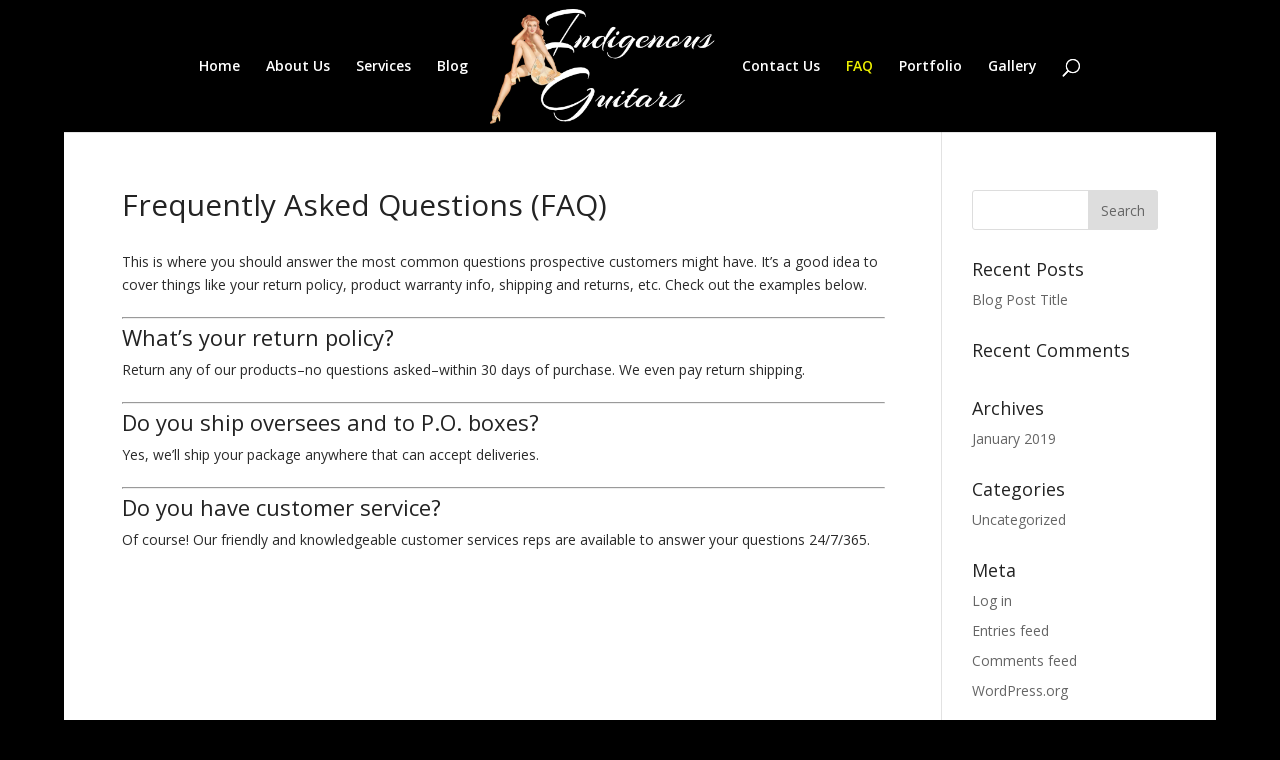

--- FILE ---
content_type: text/css
request_url: https://indigenousguitars.com/wp-content/uploads/wtfdivi/wp_head.css?ver=1547148374
body_size: -381
content:
.et_header_style_centered .mobile_nav,.et_header_style_split .mobile_nav{background-color:rgba(0,0,0,0.05) !important}